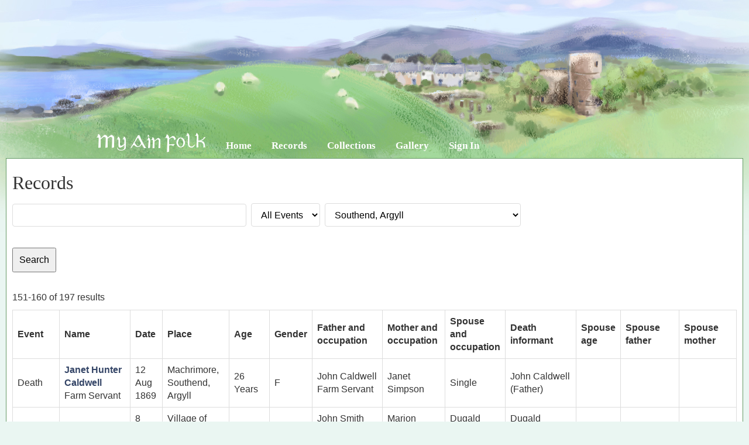

--- FILE ---
content_type: text/html;charset=utf-8
request_url: https://www.myainfolk.ca/records?e=&c=60&q=&page=16
body_size: 5159
content:
<!doctype html>
<html>
<head>
<meta charset="utf-8">
<title>Records - My Ain Folk</title>
<meta name="viewport" content="width=device-width, initial-scale=1">
<link href="/css/base_new.css?25072402" media="screen" rel="stylesheet" type="text/css">
</head>

<body>
<div id="wrapper">
  <div id="header">
    <ul>
      <li class="logo"><a href="/"><img src="/images/logo.png?20180210" alt="My Ain Folk" width="187" height="33" /></a></li>
      <li><a href="/">Home</a></li>
      <li><a href="/records" class=&quot;selected&quot;>Records</a></li>
      <li><a href="/collections">Collections</a></li>
      <li><a href="/gallery">Gallery</a></li>
      
      <li><a href="/login">Sign In</a></li>
      
    </ul>
    </div>

    <div id="main">
      <div id="content">
        
        <h1>Records</h1>

<form action="/records" method="get" id="search">
  <input id="q" name="q" type="text" value="">

  <select id="e" name="e">
    <option value="">All Events</option>
    <option value="Birth">Birth</option><option value="Marriage">Marriage</option><option value="Death">Death</option>
  </select>

  <select name="c">
    <option value="">All Places</option>
      
        <option value="2">County of Dunbarton</option>
      
        <option value="239">Airdrie, Lanark</option>
      
        <option value="167">Alloway, Ayr</option>
      
        <option value="110">Anderston, Glasgow, Lanark</option>
      
        <option value="287">Annan, Dumfries</option>
      
        <option value="211">Arbroath, Forfar</option>
      
        <option value="362">Ardchattan, Argyll</option>
      
        <option value="248">Ardrossan, Ayr</option>
      
        <option value="232">Armadale, Linlithgow</option>
      
        <option value="88">Auchinleck, Ayr</option>
      
        <option value="285">Auchtergaven, Perth</option>
      
        <option value="276">Auchtertool, Fife</option>
      
        <option value="9">Avondale, Lanark</option>
      
        <option value="89">Ayr, Ayr</option>
      
        <option value="387">Balfron, Stirling</option>
      
        <option value="103">Ballantrae, Ayr</option>
      
        <option value="399">Ballingry, Fife</option>
      
        <option value="251">Barhill, Dunbarton</option>
      
        <option value="384">Barrhead & Levern, Renfrew</option>
      
        <option value="230">Bathgate, Linlithgow</option>
      
        <option value="349">Beath, Fifeshire</option>
      
        <option value="104">Beith, Ayr</option>
      
        <option value="296">Bellshill, Lanark</option>
      
        <option value="229">Blackburn, West Lothian</option>
      
        <option value="164">Blackfriars, Glasgow, Lanark</option>
      
        <option value="324">Blackridge, Linlithgow</option>
      
        <option value="111">Blantyre, Lanark</option>
      
        <option value="113">Blythswood, Glasgow, Lanark</option>
      
        <option value="195">Bonhill, Dumbarton</option>
      
        <option value="71">Bothwell, Lanark</option>
      
        <option value="202">Bowmore, Argyll</option>
      
        <option value="395">Brechin, Forfar</option>
      
        <option value="114">Bridgeton, Glasgow</option>
      
        <option value="382">Brodick, Bute</option>
      
        <option value="320">Burghead, Elgin</option>
      
        <option value="327">Burntisland, Fife</option>
      
        <option value="115">Cadder, Lanark</option>
      
        <option value="116">Calton, Glasgow, Lanark</option>
      
        <option value="119">Cambuslang, Lanark</option>
      
        <option value="68">Cambusnethan, Lanark</option>
      
        <option value="118">Camlachie, Glasgow</option>
      
        <option value="27">Campbeltown, Argyll</option>
      
        <option value="208">Campsie, Stirling</option>
      
        <option value="273">Canongate, Edinburgh, Midlothian</option>
      
        <option value="196">Cardross, Dumbarton</option>
      
        <option value="120">Carluke, Lanark</option>
      
        <option value="122">Carnwath, Lanark</option>
      
        <option value="123">Carrington, Edinburgh</option>
      
        <option value="267">Carstairs, Lanark</option>
      
        <option value="124">Cathcart, Lanark</option>
      
        <option value="198">Cathcart, Renfrew</option>
      
        <option value="107">Catrine, Ayr</option>
      
        <option value="126">Coatbridge, Lanark</option>
      
        <option value="367">Colintraive, Argyll</option>
      
        <option value="302">Coll, Argyll</option>
      
        <option value="36">Colmonell, Ayr</option>
      
        <option value="192">Colyton, Ayr</option>
      
        <option value="223">Comrie, Perth</option>
      
        <option value="342">Cowdenbeath, Fife</option>
      
        <option value="39">Craigie, Ayr</option>
      
        <option value="388">Craignish, Argyll</option>
      
        <option value="143">Crawford, Lanark</option>
      
        <option value="373">Crawfordjohn, Lanark</option>
      
        <option value="221">Crosshill, Ayr</option>
      
        <option value="363">Cumbernauld, Dunbarton</option>
      
        <option value="315">Cumbray, Bute</option>
      
        <option value="176">Cumnock, Ayr</option>
      
        <option value="40">Dailly, Ayr</option>
      
        <option value="240">Dalkeith, Edinburgh, Midlothian</option>
      
        <option value="166">Dalmellington, Ayr</option>
      
        <option value="92">Dalry, Ayr</option>
      
        <option value="95">Dalrymple, Ayr</option>
      
        <option value="35">Dalserf, Lanark</option>
      
        <option value="127">Dalziel, Lanark</option>
      
        <option value="346">Darvel, Ayr</option>
      
        <option value="128">Dennistoun, Lanark</option>
      
        <option value="282">Denny, Stirling</option>
      
        <option value="90">District of Catrine, Ayr</option>
      
        <option value="135">District of Plantation, Lanark</option>
      
        <option value="253">Douglas, Lanark</option>
      
        <option value="77">Dreghorn, Ayr</option>
      
        <option value="326">Duffus, Elgin</option>
      
        <option value="218">Duirinish, Inverness</option>
      
        <option value="72">Dumbarton, Dumbarton</option>
      
        <option value="266">Dumfries, Dumfries</option>
      
        <option value="99">Dundonald, Ayr</option>
      
        <option value="391">Dunfermline, Fife</option>
      
        <option value="350">Dunipace, Stirling</option>
      
        <option value="101">Dunlop, Ayr</option>
      
        <option value="201">Dunoon and Kilmun, Argyll</option>
      
        <option value="369">Eaglesham, Renfrew</option>
      
        <option value="300">East Greenock, Renfrew</option>
      
        <option value="69">East Kilbride, Lanark</option>
      
        <option value="171">Eastwood, Renfrew</option>
      
        <option value="102">Fenwick, Ayr</option>
      
        <option value="269">Fern, Forfar</option>
      
        <option value="179">Fintry, Stirling</option>
      
        <option value="191">Forgandenny, Perth</option>
      
        <option value="241">Forglen, Banff</option>
      
        <option value="81">Galston, Ayr</option>
      
        <option value="365">Gartgunnock, Stirling</option>
      
        <option value="337">George Square, Edinburgh</option>
      
        <option value="79">Gigha & Cara, Argyll</option>
      
        <option value="29">Girvan, Ayr</option>
      
        <option value="376">Glasgow, Glasgow</option>
      
        <option value="263">Glassary, Argyll</option>
      
        <option value="131">Glassford, Lanark</option>
      
        <option value="132">Gorbals, Glasgow, Lanark</option>
      
        <option value="174">Gourock, Renfrew</option>
      
        <option value="133">Govan, & Govan Church, Lanark</option>
      
        <option value="380">Govanhill, Lanarkshire</option>
      
        <option value="172">Greenock, Renfrew</option>
      
        <option value="332">Greenock West, Renfrew</option>
      
        <option value="254">Haddington, East Lothian</option>
      
        <option value="210">Haggs, Stirling</option>
      
        <option value="134">Hamilton, Lanark</option>
      
        <option value="392">Henryshott, Dumbarton</option>
      
        <option value="284">High Church, Glasgow, Lanark</option>
      
        <option value="129">Hillhead, Glasgow</option>
      
        <option value="146">Holytown, Lanark</option>
      
        <option value="147">Hutchesontown, Lanark</option>
      
        <option value="250">Imerisk and Musselburgh, Edinburgh</option>
      
        <option value="354">Inverchaolain, Argyll</option>
      
        <option value="80">Irvine, Ayr</option>
      
        <option value="173">Johnstone, Renfrew</option>
      
        <option value="148">Kelvin, Glasgow, Lanark</option>
      
        <option value="330">Kelvingrove, Glasgow, Lanark</option>
      
        <option value="236">Kilbarchan, Renfrew</option>
      
        <option value="243">Kilberry, Argyll</option>
      
        <option value="106">Kilbirnie, Ayr</option>
      
        <option value="280">Kilcalmonell District, Argyll</option>
      
        <option value="11">Kilcalmonell and Kilberry, Argyll</option>
      
        <option value="200">Kilchoman, Argyll</option>
      
        <option value="347">Kildalton, Argyll</option>
      
        <option value="180">Kilfinan, Argyll</option>
      
        <option value="1">Killean and Kilchenzie, Argyll</option>
      
        <option value="45">Kilmadock, Perth</option>
      
        <option value="366">Kilmalcolm, Renfrew</option>
      
        <option value="82">Kilmarnock, Ayr</option>
      
        <option value="331">Kilmaronock, Dumbarton</option>
      
        <option value="97">Kilmaurs, Ayr</option>
      
        <option value="242">Kilmeny, Argyll</option>
      
        <option value="357">Kilmodan, Argyll</option>
      
        <option value="270">Kilmorack, Inverness</option>
      
        <option value="323">Kilmore & Kilbride, Argyll</option>
      
        <option value="339">Kilmory, Bute</option>
      
        <option value="352">Kilmun, Argyll</option>
      
        <option value="281">Kilsyth, Stirling</option>
      
        <option value="59">Kilwinning, Ayr</option>
      
        <option value="371">Kingarth, Bute</option>
      
        <option value="407">Kinglassie, Fife</option>
      
        <option value="139">Kinning Park, Glasgow, Lanark</option>
      
        <option value="226">Kippen, Stirling</option>
      
        <option value="340">Kirkcaldy and Abbotshall, Fife</option>
      
        <option value="38">Kirkcolm, Wigtown</option>
      
        <option value="206">Kirkconnel, Dumfries</option>
      
        <option value="193">Kirkintilloch, Dumbarton</option>
      
        <option value="345">Kirkmichael, Ayr</option>
      
        <option value="220">Kirkoswald, Ayr</option>
      
        <option value="205">Knapdale, Argyll</option>
      
        <option value="341">Lanark, Lanark</option>
      
        <option value="216">Largs, Ayr</option>
      
        <option value="67">Larkhall, Lanark</option>
      
        <option value="144">Leadhills, Lanark</option>
      
        <option value="46">Lesmahagow, Lanark</option>
      
        <option value="321">Lismore, Argyll</option>
      
        <option value="286">Little Dunkeld, Perthshire</option>
      
        <option value="370">Lochee, Dundee</option>
      
        <option value="43">Lochgilphead, Argyll</option>
      
        <option value="212">Logie Pert, Forfar</option>
      
        <option value="108">Loudoun, Ayr</option>
      
        <option value="334">Lugar, Ayr</option>
      
        <option value="149">Maryhill, Lanark</option>
      
        <option value="37">Mauchline, Ayr</option>
      
        <option value="12">Maybole, Ayr</option>
      
        <option value="271">Mearns, Renfrew</option>
      
        <option value="238">Meigle, Perth</option>
      
        <option value="396">Middle Greenock, Renfrew</option>
      
        <option value="197">Milngavie, Dumbarton</option>
      
        <option value="150">Milton, Glasgow, Lanark</option>
      
        <option value="177">Monkton, Ayr</option>
      
        <option value="224">Monzievaird & Strowan, Perth</option>
      
        <option value="222">Morningside, Edinburgh</option>
      
        <option value="261">Motherwell, Lanark</option>
      
        <option value="278">Moulin, Perth</option>
      
        <option value="374">Muiravonside, Stirling</option>
      
        <option value="181">Muirkirk, Ayr</option>
      
        <option value="272">Muthill, Perth</option>
      
        <option value="215">Neilston, Renfrew</option>
      
        <option value="227">New Ardrossan, Ayr</option>
      
        <option value="314">New Cumnock, Ayr</option>
      
        <option value="303">New Kilpatrick, Dumbarton</option>
      
        <option value="235">New Monkland, Lanark</option>
      
        <option value="301">Newington, Edinburgh</option>
      
        <option value="351">Newton, Ayr</option>
      
        <option value="257">North Bute, Bute</option>
      
        <option value="203">North Knapdale, Argyll</option>
      
        <option value="182">Old Ardrossan, Ayr</option>
      
        <option value="214">Old Cumnock, Ayr</option>
      
        <option value="183">Old Kilpatrick, Dumbarton</option>
      
        <option value="234">Old Monkland, Lanark</option>
      
        <option value="279">Paisley, Renfrew</option>
      
        <option value="288">Parish of Avondale, Lanark</option>
      
        <option value="26">Parish of Ayr, Ayr</option>
      
        <option value="151">Partick, Lanark</option>
      
        <option value="405">Patna, Ayr</option>
      
        <option value="207">Penpont, Dumfries</option>
      
        <option value="262">Perth, Perth</option>
      
        <option value="245">Plantation, Lanark</option>
      
        <option value="156">Pollokshields, Glasgow, Lanark</option>
      
        <option value="361">Polmont, Stirling</option>
      
        <option value="75">Port Glasgow, Renfrew</option>
      
        <option value="333">Portnahaven, Argyll</option>
      
        <option value="264">Possilpark, Lanark</option>
      
        <option value="338">Prestonpane & Cockenzie, East Lothian</option>
      
        <option value="152">Provan, Glasgow, Lanark</option>
      
        <option value="294">Ratho, Midlothian</option>
      
        <option value="76">Renfrew, Renfrew</option>
      
        <option value="188">Renton, Dumbarton</option>
      
        <option value="364">Rhu, Dumbarton</option>
      
        <option value="140">Riccarton, Ayr</option>
      
        <option value="237">Roseneath, Dunbarton</option>
      
        <option value="175">Rothesay, Bute</option>
      
        <option value="268">Row, Dumbarton</option>
      
        <option value="408">Rubislaw, Aberdeen</option>
      
        <option value="228">Rutherglen, Lanark</option>
      
        <option value="277">Saddell, Argyll</option>
      
        <option value="138">Saddell and Skipness, Argyll</option>
      
        <option value="402">Saltcoats, Ayr</option>
      
        <option value="178">Sanquhar, Dumfries</option>
      
        <option value="372">Scotstoun & Yoker, Lanark</option>
      
        <option value="162">Shettleston, Lanark</option>
      
        <option value="356">Shiskine, Buteshire</option>
      
        <option value="217">Shotts, Lanark</option>
      
        <option value="64">Skipness, Argyll</option>
      
        <option value="184">Sorn, Ayr</option>
      
        <option value="275">South Knapdale, Argyll</option>
      
        <option value="328">South Leith, Edinburgh, Midlothian</option>
      
        <option value="60" selected>Southend, Argyll</option>
      
        <option value="141">Springburn, Lanark</option>
      
        <option value="255">St. Andrew, Edinburgh</option>
      
        <option value="329">St. George, Edinburgh, Midlothian</option>
      
        <option value="233">St. Giles, Edinburgh</option>
      
        <option value="406">St. Machar, Aberdeen</option>
      
        <option value="213">St. Mary, Dundee</option>
      
        <option value="400">St. Peter, Dundee, Forfar,</option>
      
        <option value="186">St. Quivox & Newton, Ayr</option>
      
        <option value="153">St. Rollox, Glasgow, Lanark</option>
      
        <option value="219">Stair, Ayr</option>
      
        <option value="185">Stevenston, Ayr</option>
      
        <option value="170">Stewarton, Ayr</option>
      
        <option value="47">Stonehouse, Lanark</option>
      
        <option value="260">Straiton, Ayr</option>
      
        <option value="209">Strathblane, Stirling</option>
      
        <option value="259">Symington, Ayr</option>
      
        <option value="199">Tarbert, Argyll</option>
      
        <option value="137">Tarbolton, Ayr</option>
      
        <option value="336">Tobermory, Argyll</option>
      
        <option value="66">Townhead, Glasgow, Lanark</option>
      
        <option value="168">Tradeston, Glasgow, Lanark</option>
      
        <option value="256">Tranent, Haddington</option>
      
        <option value="187">Troon, Ayr</option>
      
        <option value="289">Troqueer, Kirkudbright</option>
      
        <option value="398">Tundergarth, Dumfries</option>
      
        <option value="247">Uphall, Linlithgow</option>
      
        <option value="401">Watten, Caithness</option>
      
        <option value="394">West Greenock, Renfrewshire</option>
      
        <option value="74">West Kilbride, Ayr</option>
      
        <option value="385">West Linton, Peebles,</option>
      
        <option value="335">Western District of Cadder, Lanark</option>
      
        <option value="155">Western District of Old Monkland, Lanark</option>
      
        <option value="231">Whitburn, Linlithgow</option>
      
        <option value="319">Wick, Caithness</option>
      
        <option value="343">Yarrow, Selkirk</option>
      
  </select>

  

  <div>
    <input type="submit" value="Search">
  </div>
</form>


  <p>151-160 of 197 results</p>
  
  
<table class="records">
<thead>
  <tr>
    
      <th>Event</th>
    
      <th>Name</th>
      <th>Date</th>
    
      <th>Place</th>
    
      <th>Age</th>
    
      <th>Gender</th>
    
      <th>Father and occupation</th>
    
      <th>Mother and occupation</th>
    
      <th>Spouse and occupation</th>
    
      <th>Death informant</th>
    
      <th>Spouse age</th>
    
      <th>Spouse father</th>
    
      <th>Spouse mother</th>
    
    
  </tr>
</thead>
<tbody>

  <tr>
  
    <td>Death</td>
  
  <td>
    <b><a href="/records/12918">Janet Hunter Caldwell</a></b>
    <br />Farm Servant
  </td>
  <td>
    12 Aug 1869
  </td>
  
    
      
    
    <td>
    Machrimore, Southend, Argyll
    </td>
  
    
      
    
    <td>
    26 Years
    </td>
  
    
      
    
    <td>
    F
    </td>
  
    
      
    
    <td>
    John Caldwell <br /> Farm Servant
    </td>
  
    
      
    
    <td>
    Janet Simpson
    </td>
  
    
      
    
    <td>
    Single <br />
    </td>
  
    
      
    
    <td>
    John Caldwell (Father)
    </td>
  
    
      
    
    <td>
    
    </td>
  
    
      
    
    <td>
    <br />
    </td>
  
    
      
    
    <td>
    <br />
    </td>
  
  

  <tr>
  
    <td>Death</td>
  
  <td>
    <b><a href="/records/12917">Janet  McPherson</a></b>
    
  </td>
  <td>
    8 Aug 1869
  </td>
  
    
      
    
    <td>
    Village of Southend, Argyll
    </td>
  
    
      
    
    <td>
    48 Years
    </td>
  
    
      
    
    <td>
    F
    </td>
  
    
      
    
    <td>
    John Smith (Deceased) <br /> Sailor
    </td>
  
    
      
    
    <td>
    Marion McMillan (Deceased)
    </td>
  
    
      
    
    <td>
    Dugald McPherson <br /> Postmaster
    </td>
  
    
      
    
    <td>
    Dugald McPherson (Widower)
    </td>
  
    
      
    
    <td>
    
    </td>
  
    
      
    
    <td>
    <br />
    </td>
  
    
      
    
    <td>
    <br />
    </td>
  
  

  <tr>
  
    <td>Marriage</td>
  
  <td>
    <b><a href="/records/13718">Donald Stewart</a></b>
    <br />Landed Proprietor
  </td>
  <td>
    5 Aug 1869
  </td>
  
    
      
    
    <td>
    Keprigan, Southend, Argyll
    </td>
  
    
      
    
    <td>
    35 Years
    </td>
  
    
      
    
    <td>
    M
    </td>
  
    
      
    
    <td>
    Donald Stewart (Deceased) <br /> Farmer
    </td>
  
    
      
    
    <td>
    Janet Drain
    </td>
  
    
      
    
    <td>
    Martha Andrew <br />
    </td>
  
    
      
    
    <td>
    
    </td>
  
    
      
    
    <td>
    22 Years
    </td>
  
    
      
    
    <td>
    Hugh Andrew <br /> Farmer
    </td>
  
    
      
    
    <td>
    Janet Mitchell <br /> 
    </td>
  
  

  <tr>
  
    <td>Death</td>
  
  <td>
    <b><a href="/records/12926">Jean McLeoran</a></b>
    <br />Pauper (Formerly a Seamstress))
  </td>
  <td>
    14 Jul 1869
  </td>
  
    
      
    
    <td>
    Carskey, Southend, Argyll
    </td>
  
    
      
    
    <td>
    72 Years
    </td>
  
    
      
    
    <td>
    F
    </td>
  
    
      
    
    <td>
    Malcolm McLeoran (Deceased) <br /> Shepherd
    </td>
  
    
      
    
    <td>
    Margaret McVicar (Deceased)
    </td>
  
    
      
    
    <td>
    Single <br />
    </td>
  
    
      
    
    <td>
    Ann MacKay (Daughter)
    </td>
  
    
      
    
    <td>
    
    </td>
  
    
      
    
    <td>
    <br />
    </td>
  
    
      
    
    <td>
    <br />
    </td>
  
  

  <tr>
  
    <td>Marriage</td>
  
  <td>
    <b><a href="/records/13717">Dugald McKeith</a></b>
    <br />Farmer
  </td>
  <td>
    1 Jul 1869
  </td>
  
    
      
    
    <td>
    Amod, Southend, Argyll
    </td>
  
    
      
    
    <td>
    35 Years
    </td>
  
    
      
    
    <td>
    M
    </td>
  
    
      
    
    <td>
    Archibald  McKeith <br /> Farmer & Innkeeper
    </td>
  
    
      
    
    <td>
    Mary McMillan (Deceased)
    </td>
  
    
      
    
    <td>
    Catherine McNeill  <br /> Farmer's Daughter
    </td>
  
    
      
    
    <td>
    
    </td>
  
    
      
    
    <td>
    23 Years
    </td>
  
    
      
    
    <td>
    Duncan McNeill (Deceased) <br /> Farmer
    </td>
  
    
      
    
    <td>
    Catherine McPherson <br /> 
    </td>
  
  

  <tr>
  
    <td>Death</td>
  
  <td>
    <b><a href="/records/12925">Duncan Stalker</a></b>
    
  </td>
  <td>
    19 May 1869
  </td>
  
    
      
    
    <td>
    Village of Southend, Argyll
    </td>
  
    
      
    
    <td>
    26 Years
    </td>
  
    
      
    
    <td>
    M
    </td>
  
    
      
    
    <td>
    Not Given 
    </td>
  
    
      
    
    <td>
    Not Given 
    </td>
  
    
      
    
    <td>
    <br />
    </td>
  
    
      
    
    <td>
    Charles McTaggart (Procurator Fiscal)
    </td>
  
    
      
    
    <td>
    
    </td>
  
    
      
    
    <td>
    <br />
    </td>
  
    
      
    
    <td>
    <br />
    </td>
  
  

  <tr>
  
    <td>Death</td>
  
  <td>
    <b><a href="/records/12924">John Gilchrist</a></b>
    
  </td>
  <td>
    16 May 1869
  </td>
  
    
      
    
    <td>
    Carskey Lag, Southend, Argyll
    </td>
  
    
      
    
    <td>
    4 Months
    </td>
  
    
      
    
    <td>
    M
    </td>
  
    
      
    
    <td>
    Archibald Gilchrist <br /> Farm Servant
    </td>
  
    
      
    
    <td>
    Catherine Muir
    </td>
  
    
      
    
    <td>
    Infant Death <br />
    </td>
  
    
      
    
    <td>
    Archibald Gilchrist (Father)
    </td>
  
    
      
    
    <td>
    
    </td>
  
    
      
    
    <td>
    <br />
    </td>
  
    
      
    
    <td>
    <br />
    </td>
  
  

  <tr>
  
    <td>Death</td>
  
  <td>
    <b><a href="/records/14201">Donald O&amp;#x27;May</a></b>
    
  </td>
  <td>
    26 Jan 1869
  </td>
  
    
      
    
    <td>
    Aucharua, Southend, Argyll
    </td>
  
    
      
    
    <td>
    60 Years
    </td>
  
    
      
    
    <td>
    M
    </td>
  
    
      
    
    <td>
    Not Given 
    </td>
  
    
      
    
    <td>
    Not Given 
    </td>
  
    
      
    
    <td>
    <br />
    </td>
  
    
      
    
    <td>
    Procurator Fiscal
    </td>
  
    
      
    
    <td>
    
    </td>
  
    
      
    
    <td>
    <br />
    </td>
  
    
      
    
    <td>
    <br />
    </td>
  
  

  <tr>
  
    <td>Death</td>
  
  <td>
    <b><a href="/records/14200">Margaret Ferguson</a></b>
    
  </td>
  <td>
    22 Jan 1869
  </td>
  
    
      
    
    <td>
    Cattadale, Southend, Argyll
    </td>
  
    
      
    
    <td>
    58 Years
    </td>
  
    
      
    
    <td>
    F
    </td>
  
    
      
    
    <td>
    Robert Kerr (Deceased) <br /> Farmer
    </td>
  
    
      
    
    <td>
    Marion Craig (Deceased)
    </td>
  
    
      
    
    <td>
    David Ferguson <br /> Farmer
    </td>
  
    
      
    
    <td>
    James Bicket, son
    </td>
  
    
      
    
    <td>
    
    </td>
  
    
      
    
    <td>
    <br />
    </td>
  
    
      
    
    <td>
    <br />
    </td>
  
  

  <tr>
  
    <td>Death</td>
  
  <td>
    <b><a href="/records/14199">Helen McPherson</a></b>
    
  </td>
  <td>
    15 Jan 1869
  </td>
  
    
      
    
    <td>
    Dalmore, Southend, Argyll
    </td>
  
    
      
    
    <td>
    57 Years
    </td>
  
    
      
    
    <td>
    F
    </td>
  
    
      
    
    <td>
    Alexander McConachie (Deceased) <br /> Farmer
    </td>
  
    
      
    
    <td>
    Mary McMillan (Deceased)
    </td>
  
    
      
    
    <td>
    Alexander Ferguson <br /> Agricultural Labourer
    </td>
  
    
      
    
    <td>
    Alexander McPherson, husband
    </td>
  
    
      
    
    <td>
    
    </td>
  
    
      
    
    <td>
    <br />
    </td>
  
    
      
    
    <td>
    <br />
    </td>
  
  

</tbody>
</table>



<div class="pagination"><a href="/records?e=&c=60&q=&page=15">Previous</a> <a href="/records?e=&c=60&q=&page=1">1</a>  <span>...</span> <a href="/records?e=&c=60&q=&page=14">14</a> <a href="/records?e=&c=60&q=&page=15">15</a> <a class = "current" href="/records?e=&c=60&q=&page=16">16</a> <a href="/records?e=&c=60&q=&page=17">17</a> <a href="/records?e=&c=60&q=&page=18">18</a>  <span>...</span> <a href="/records?e=&c=60&q=&page=20">20</a> <a class="next" href="/records?e=&c=60&q=&page=17">Next</a></div>

      </div>
    </div>

    <div id="footer">
        <div id="tartan"></div>
    </div>
</div>


</body>
</html>